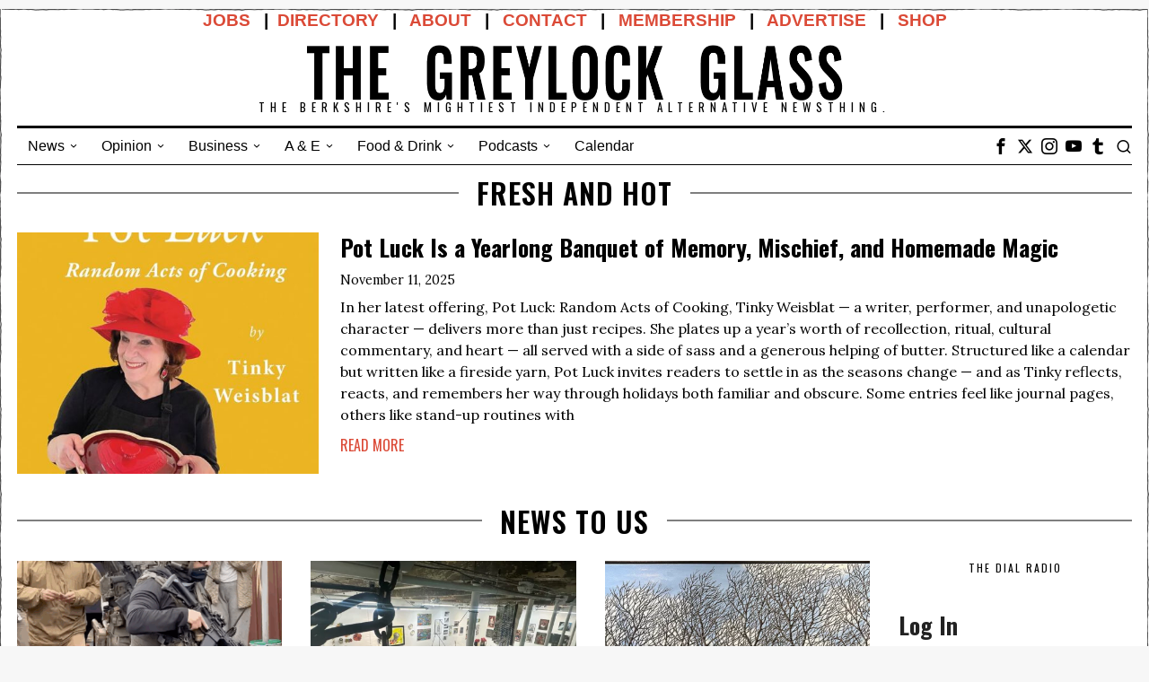

--- FILE ---
content_type: text/css
request_url: https://www.greylockglass.com/wp-content/uploads/so-css/so-css-fox.css?ver=1660645505
body_size: 294
content:
.pmpro_member_display_name {
  font-size: 12pt;
  font-variant: normal;
}

.page-id-6714 {
  background-image: url("https://www.greylockglass.com/wp-content/uploads/2017/11/the_favourite_poet_25-percent.jpg");
  background-position: center center;
  background-size: cover;
  background-repeat: no-repeat;
  background-attachment: fixed;
}

.wpcf7-textarea {
  width: 90%;
}

.single-ai1ec_event #secondary {
  display: none;
}

.single-ai1ec_event #main {
  width: 150%;
}

/* event calendar single events */

.single-tribe_events .tribe-events-event-meta {
  display: flex;
}

.single-tribe_events .tribe-events-single .tribe-events-event-meta {
  float: none !important;
  padding: 0;
}

.tribe-events-event-meta.primary,
.tribe-events-event-meta.secondary {
  width: 100%;
}

@media (min-width: 768px) {
  .tribe-events-event-meta.primary,
  .tribe-events-event-meta.secondary {
    width: auto;
  }
}

.tribe-block__venue .tribe-block__venue__meta .tribe-block__venue__name h3 {
  font-size: 16pt;
}

.tribe-block__venue .tribe-block__venue__meta .tribe-block__venue__address {
  font-size: 18px;
}

#wi-all.fox-outer-wrapper.fox-all.wi-all {
  font-size: 12pt;
}

.tribe-block__venue .tribe-block__venue__meta .tribe-block__venue__phone {
  font-size: 14pt;
}

#tribe-events-content a {
  font-style: normal;
  font-size: 12pt;
  color: #000000;
}

#tribe-events-content table.tribe-events-calendar .type-tribe_events.tribe-event-featured .tribe-events-month-event-title a:hover {
  font-size: 0pt;
}